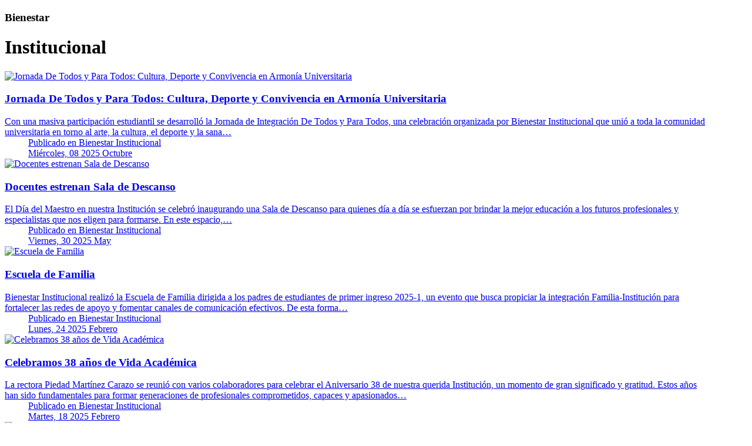

--- FILE ---
content_type: text/html; charset=utf-8
request_url: https://comunicaciones.cecar.edu.co/component/k2/itemlist/category/17-bienestar-institucional.html
body_size: 4628
content:





<!DOCTYPE html>
<html prefix="og: http://ogp.me/ns#"  lang="es-co">

<head>

	<base href="https://comunicaciones.cecar.edu.co/component/k2/itemlist/category/17-bienestar-institucional.html" />
	<meta http-equiv="content-type" content="text/html; charset=utf-8" />
	<meta name="keywords" content="corporación universitaria, educación superior, carreras profesionales, postgrados, especializaciones, educación a distancia, educación virtual, educación continuada, posgrados, universidades sucre, programas pregrado, posgrados sincelejo, pregrado sincelejo" />
	<meta name="rights" content="Copyright {year} cecar.edu.co - Todos los derechos reservados" />
	<meta property="og:url" content="https://comunicaciones.cecar.edu.co/component/k2/itemlist/category/17-bienestar-institucional.html" />
	<meta property="og:type" content="website" />
	<meta property="og:title" content="Bienestar Institucional" />
	<meta name="twitter:card" content="summary" />
	<meta name="twitter:title" content="Bienestar Institucional" />
	<meta name="generator" content="Comunicaciones CECAR - Sitio oficial de la institución privada de educación superior. Programas, servicios y noticias." />
	<title>Bienestar Institucional</title>
	<link href="/ultimas-noticias/gobierno-inteligente-gobernanza-y-planeacion/bienestar-institucional.html" rel="canonical" />
	<link href="https://cdn.jsdelivr.net/npm/simple-line-icons@2.4.1/css/simple-line-icons.css" rel="stylesheet" type="text/css" />
	<link href="/templates/sj_thedaily/css/k2.css?v=2.10.3" rel="stylesheet" type="text/css" />
	<link href="/templates/system/css/general.css" rel="stylesheet" type="text/css" />
	<link href="/templates/system/css/system.css" rel="stylesheet" type="text/css" />
	<link href="/templates/sj_thedaily/asset/bootstrap/css/bootstrap.min.css" rel="stylesheet" type="text/css" />
	<link href="/templates/sj_thedaily/css/template-green.css" rel="stylesheet" type="text/css" />
	<link href="/templates/sj_thedaily/css/pattern.css" rel="stylesheet" type="text/css" />
	<link href="/templates/sj_thedaily/css/jquery.mmenu.all.css" rel="stylesheet" type="text/css" />
	<link href="/templates/sj_thedaily/css/your_css.css" rel="stylesheet" type="text/css" />
	<link href="/templates/sj_thedaily/asset/fonts/awesome/css/font-awesome.css" rel="stylesheet" type="text/css" />
	<link href="/templates/sj_thedaily/css/responsive.css" rel="stylesheet" type="text/css" />
	<style type="text/css">
.container{width:1200px}
	</style>
	<script src="/media/jui/js/jquery.min.js?8ad5b9bea3b52a765ab7e2b9dea3d70c" type="text/javascript"></script>
	<script src="/media/jui/js/jquery-noconflict.js?8ad5b9bea3b52a765ab7e2b9dea3d70c" type="text/javascript"></script>
	<script src="/media/jui/js/jquery-migrate.min.js?8ad5b9bea3b52a765ab7e2b9dea3d70c" type="text/javascript"></script>
	<script src="/media/k2/assets/js/k2.frontend.js?v=2.10.3&b=20200429&sitepath=/" type="text/javascript"></script>
	<script src="https://comunicaciones.cecar.edu.co/templates/sj_thedaily/asset/bootstrap/js/bootstrap.min.js" type="text/javascript"></script>
	<script src="https://comunicaciones.cecar.edu.co/templates/sj_thedaily/js/keepmenu.js" type="text/javascript"></script>
	<script src="https://comunicaciones.cecar.edu.co/templates/sj_thedaily/js/scrollReveal.js" type="text/javascript"></script>
	<script src="https://comunicaciones.cecar.edu.co/templates/sj_thedaily/js/yt-script.js" type="text/javascript"></script>
	<script src="https://comunicaciones.cecar.edu.co/templates/sj_thedaily/js/jquery.mmenu.min.all.js" type="text/javascript"></script>
	<script src="https://comunicaciones.cecar.edu.co/templates/sj_thedaily/js/touchswipe.min.js" type="text/javascript"></script>
	<script type="text/javascript">
	var TMPL_NAME = "sj_thedaily";
	var TMPL_COOKIE = ["bgimage","themecolor","templateLayout","menustyle","activeNotice","typelayout"];
</script>


    <meta name="HandheldFriendly" content="true"/>
	<meta name="format-detection" content="telephone=no">
	<meta name="apple-mobile-web-app-capable" content="YES" />
    <meta http-equiv="content-type" content="text/html; charset=utf-8" />

	<meta property="og:type" content="website">
	<meta property="og:title" content="Corporación Universitaria del Caribe—CECAR">
	<meta property="og:url" content="https://comunicaciones.cecar.edu.co/">
	<meta property="og:image" content="https://comunicaciones.cecar.edu.co/images/tag.png">
	<meta property="og:description" content="Sitio oficial de la institución privada de educación superior. Programas, servicios y noticias. ">
		
			<meta name="viewport" content="width=device-width, initial-scale=1.0, user-scalable=yes"/>
		
	<!-- LINK FOR FAVICON -->
			<link rel="icon" type="image/x-icon" href="/images/favicon.ico" />
    	<link href="/templates/sj_thedaily/css/custom.css" rel="stylesheet" type="text/css">

    
	<link href="/templates/sj_thedaily/js/vertical/carousel-vertical.css" rel="stylesheet" type="text/css">
	
	<link href="/templates/sj_thedaily/js/megame/style.css?04:09:48pm" rel="stylesheet" type="text/css">
	
	<script src="/templates/sj_thedaily/js/megame/script.js?v=2" type="text/javascript"></script>


    <!-- Suport IE8: media query, html5 -->

<link href="https://comunicaciones.cecar.edu.co/templates/sj_thedaily/asset/fonts/font-urwgeometric/css/font-urwgeometric.css" rel='stylesheet' type='text/css' />



	<!-- Google Analytics -->
	<!-- Global site tag (gtag.js) - Google Analytics -->
<script async src="https://www.googletagmanager.com/gtag/js?id=UA-43939962-4"></script>
<script>
  window.dataLayer = window.dataLayer || [];
  function gtag(){dataLayer.push(arguments);}
  gtag('js', new Date());

  gtag('config', 'UA-43939962-4');
</script>
	<!-- End Google Analytics -->

	
    
	    <!-- Global site tag (gtag.js) - Google Analytics -->
<script async src="https://www.googletagmanager.com/gtag/js?id=UA-43939962-4"></script>
<script>
  window.dataLayer = window.dataLayer || [];
  function gtag(){dataLayer.push(arguments);}
  gtag('js', new Date());

  gtag('config', 'UA-43939962-4');
</script>
<style>
	.noticias .owl-agencia .owl-item img {
		width: auto !important;
		height: auto !important;
	}
</style>
</head>










<body id="bd" class=" " >



	
	<div id="system-message-container">
	</div>

    
<!-- Start K2 Category Layout -->
<div id="k2Container" class="container itemListView">



	

	
		<div class="boxtitleevents">
			<h3 class="subtitlevents">Bienestar</h3>
			<h1 class="titlevents">					
				
				Institucional 			
			
			</h1>
		</div>	

		





		<!-- Item list -->
	<div class="itemList">

				<!-- Leading items -->
		<div class="row" id="itemListLeading">

			
			
			
					<div class="col-xl-4 col-lg-4 col-md-6 col-sm-12 col-xs-12">
						
<div class="catItemViewlist">

				
		<a href="/ultimas-noticias/gobierno-inteligente-gobernanza-y-planeacion/bienestar-institucional/jornada-de-todos-y-para-todos-cultura-deporte-y-convivencia-en-armonia-universitaria.html" title="Jornada De Todos y Para Todos: Cultura, Deporte y Convivencia en Armon&iacute;a  Universitaria">
		
			<div class="catImageBlock">		  
				
				<img src="/media/k2/items/cache/62a4a9c0a74da8a52387d26b7c7c882e_XL.jpg" alt="Jornada De Todos y Para Todos: Cultura, Deporte y Convivencia en Armonía  Universitaria" />		

				<h3 class="catTitle">
					Jornada De Todos y Para Todos: Cultura, Deporte y Convivencia en Armonía  Universitaria			
				</h3>

			</div>

			<div class="catItemViewbox">				

				<div class="catIntroText">
				Con una masiva participación estudiantil se desarrolló la Jornada de Integración De Todos y Para Todos, una celebración organizada por Bienestar Institucional que unió a toda la comunidad universitaria en torno al arte, la cultura, el deporte y la sana&#8230;				</div>

				<div class="catItemExtraFields">						
					
					<dd class="catCategory">
						<span>Publicado en</span>
						Bienestar Institucional					</dd>

					<dd class="catcreate">
						Miércoles, 08 2025 Octubre					</dd>	
				
				</div>

			</div>	

		</a>

	
	
	<div class="clr"></div>

</div>

					</div>
			



			
			
			
					<div class="col-xl-4 col-lg-4 col-md-6 col-sm-12 col-xs-12">
						
<div class="catItemViewlist">

				
		<a href="/ultimas-noticias/gobierno-inteligente-gobernanza-y-planeacion/bienestar-institucional/docentes-estrenan-sala-de-descanso.html" title="Docentes estrenan Sala de Descanso">
		
			<div class="catImageBlock">		  
				
				<img src="/media/k2/items/cache/bbe9943202fa5d55c21cdfa8e388b9dd_XL.jpg" alt="Docentes estrenan Sala de Descanso" />		

				<h3 class="catTitle">
					Docentes estrenan Sala de Descanso			
				</h3>

			</div>

			<div class="catItemViewbox">				

				<div class="catIntroText">
				El Día del Maestro en nuestra Institución se celebró inaugurando una Sala de Descanso para quienes día a día se esfuerzan por brindar la mejor educación a los futuros profesionales y especialistas que nos eligen para formarse. En este espacio,&#8230;				</div>

				<div class="catItemExtraFields">						
					
					<dd class="catCategory">
						<span>Publicado en</span>
						Bienestar Institucional					</dd>

					<dd class="catcreate">
						Viernes, 30 2025 May					</dd>	
				
				</div>

			</div>	

		</a>

	
	
	<div class="clr"></div>

</div>

					</div>
			



			
			
			
					<div class="col-xl-4 col-lg-4 col-md-6 col-sm-12 col-xs-12">
						
<div class="catItemViewlist">

				
		<a href="/ultimas-noticias/gobierno-inteligente-gobernanza-y-planeacion/bienestar-institucional/escuela-de-familia.html" title="Escuela de Familia">
		
			<div class="catImageBlock">		  
				
				<img src="/media/k2/items/cache/c5a174605db7b0420b31afa8f933cbd2_XL.jpg" alt="Escuela de Familia" />		

				<h3 class="catTitle">
					Escuela de Familia			
				</h3>

			</div>

			<div class="catItemViewbox">				

				<div class="catIntroText">
				Bienestar Institucional realizó la Escuela de Familia dirigida a los padres de estudiantes de primer ingreso 2025-1, un evento que busca propiciar la integración Familia-Institución para fortalecer las redes de apoyo y fomentar canales de comunicación efectivos. De esta forma&#8230;				</div>

				<div class="catItemExtraFields">						
					
					<dd class="catCategory">
						<span>Publicado en</span>
						Bienestar Institucional					</dd>

					<dd class="catcreate">
						Lunes, 24 2025 Febrero					</dd>	
				
				</div>

			</div>	

		</a>

	
	
	<div class="clr"></div>

</div>

					</div>
			



			
			
			
					<div class="col-xl-4 col-lg-4 col-md-6 col-sm-12 col-xs-12">
						
<div class="catItemViewlist">

				
		<a href="/ultimas-noticias/gobierno-inteligente-gobernanza-y-planeacion/bienestar-institucional/celebramos-38-anos-de-vida-academica.html" title="Celebramos 38 a&ntilde;os de Vida Acad&eacute;mica">
		
			<div class="catImageBlock">		  
				
				<img src="/media/k2/items/cache/c2aa558e3f0641956442e89048e9b046_XL.jpg" alt="Celebramos 38 años de Vida Académica" />		

				<h3 class="catTitle">
					Celebramos 38 años de Vida Académica			
				</h3>

			</div>

			<div class="catItemViewbox">				

				<div class="catIntroText">
				La rectora Piedad Martínez Carazo se reunió con varios colaboradores para celebrar el Aniversario 38 de nuestra querida Institución, un momento de gran significado y gratitud. Estos años han sido fundamentales para formar generaciones de profesionales comprometidos, capaces y apasionados&#8230;				</div>

				<div class="catItemExtraFields">						
					
					<dd class="catCategory">
						<span>Publicado en</span>
						Bienestar Institucional					</dd>

					<dd class="catcreate">
						Martes, 18 2025 Febrero					</dd>	
				
				</div>

			</div>	

		</a>

	
	
	<div class="clr"></div>

</div>

					</div>
			



			
			
			
					<div class="col-xl-4 col-lg-4 col-md-6 col-sm-12 col-xs-12">
						
<div class="catItemViewlist">

				
		<a href="/ultimas-noticias/gobierno-inteligente-gobernanza-y-planeacion/bienestar-institucional/cerca-de-700-nuevos-estudiantes-iniciaron-su-historia-academica-en-cecar.html" title="M&aacute;s de 700 nuevos estudiantes iniciaron su historia acad&eacute;mica en CECAR">
		
			<div class="catImageBlock">		  
				
				<img src="/media/k2/items/cache/5c4e47ee15a98039b3ec5c8a20ef7ec6_XL.jpg" alt="Más de 700 nuevos estudiantes iniciaron su historia académica en CECAR" />		

				<h3 class="catTitle">
					Más de 700 nuevos estudiantes iniciaron su historia académica en CECAR			
				</h3>

			</div>

			<div class="catItemViewbox">				

				<div class="catIntroText">
				Una jornada cargada de alegría, emociones, y muchas expectativas vivieron nuestros nuevos estudiantes en su primer día en la Institución. Todos comienzan una nueva etapa llena de oportunidades y desafíos. El inicio de una historia única, donde cada paso, cada&#8230;				</div>

				<div class="catItemExtraFields">						
					
					<dd class="catCategory">
						<span>Publicado en</span>
						Bienestar Institucional					</dd>

					<dd class="catcreate">
						Viernes, 14 2025 Febrero					</dd>	
				
				</div>

			</div>	

		</a>

	
	
	<div class="clr"></div>

</div>

					</div>
			



			
			
			
					<div class="col-xl-4 col-lg-4 col-md-6 col-sm-12 col-xs-12">
						
<div class="catItemViewlist">

				
		<a href="/ultimas-noticias/gobierno-inteligente-gobernanza-y-planeacion/bienestar-institucional/navidad-cecarense-llena-de-alegria-magia-y-diversion.html" title="Navidad Cecarense, llena de alegr&iacute;a, magia y diversi&oacute;n">
		
			<div class="catImageBlock">		  
				
				<img src="/media/k2/items/cache/aa01d13accae1fbd745d9e7b147e00bc_XL.jpg" alt="Navidad Cecarense, llena de alegría, magia y diversión" />		

				<h3 class="catTitle">
					Navidad Cecarense, llena de alegría, magia y diversión			
				</h3>

			</div>

			<div class="catItemViewbox">				

				<div class="catIntroText">
				En esta temporada tan especial, queremos compartir con toda nuestra comunidad universitaria los momentos de alegría y unión que vivimos en nuestra reciente celebración navideña. Fue una tarde llena de sonrisas y emociones, donde las oficinas de la Institución participaron&#8230;				</div>

				<div class="catItemExtraFields">						
					
					<dd class="catCategory">
						<span>Publicado en</span>
						Bienestar Institucional					</dd>

					<dd class="catcreate">
						Lunes, 23 2024 Diciembre					</dd>	
				
				</div>

			</div>	

		</a>

	
	
	<div class="clr"></div>

</div>

					</div>
			



			
		</div>
		


	</div>

	<!-- Pagination -->
		<div class="k2Pagination agenciapagination">
		<ul class="pagination"><li class="active"><span>1</span></li><li><a title="2" href="/component/k2/content/17-bienestar-institucional.html?start=6" class="pagenav">2</a></li><li><a title="3" href="/component/k2/content/17-bienestar-institucional.html?start=12" class="pagenav">3</a></li><li><a title="4" href="/component/k2/content/17-bienestar-institucional.html?start=18" class="pagenav">4</a></li><li><a title="5" href="/component/k2/content/17-bienestar-institucional.html?start=24" class="pagenav">5</a></li><li><a title="6" href="/component/k2/content/17-bienestar-institucional.html?start=30" class="pagenav">6</a></li><li><a title="7" href="/component/k2/content/17-bienestar-institucional.html?start=36" class="pagenav">7</a></li><li><a title="Siguiente" href="/component/k2/content/17-bienestar-institucional.html?start=6" class="pagenav"><i class="fa fa-long-arrow-right l-hiden"></i> <i class="fa fa-long-arrow-left r-hiden"></i></a></li><li><a title="Fin" href="/component/k2/content/17-bienestar-institucional.html?start=36" class="pagenav">Fin</a></li></ul>		<span class="pagecounter">
		Página 1 de 7		</span>		
	</div>
	
	</div>
<!-- End K2 Category Layout -->


	<section class="block bg-white">		

			<div class="container">

				<div class="row">
				
					<div id="copyright">
						Copyright &reg; 2025 CECAR. Todos los derechos reservados. <span style="margin-left: 10px;"><i class="fa fa-check-circle"></i> <em>VIGILADA MINEDUCACIÓN</em></span>
					</div>
					
				</div>	
			</div>

			<div class="gg-color">
				<div class="col-xl-2 col-lg-2 col-md-2 col-sm-2 col-xs-2 col-2 gg-color-a"></div>
				<div class="col-xl-2 col-lg-2 col-md-2 col-sm-2 col-xs-2 col-2 gg-color-b"></div>
				<div class="col-xl-2 col-lg-2 col-md-2 col-sm-2 col-xs-2 col-2 gg-color-c"></div>
				<div class="col-xl-2 col-lg-2 col-md-2 col-sm-2 col-xs-2 col-2 gg-color-d"></div>
				<div class="col-xl-2 col-lg-2 col-md-2 col-sm-2 col-xs-2 col-2 gg-color-e"></div>
				<div class="col-xl-2 col-lg-2 col-md-2 col-sm-2 col-xs-2 col-2 gg-color-f"></div>
			</div>

	</section>
	


</body>


<script type="text/javascript">


	jQuery(document).ready(function() { 

		
		jQuery('.search-toggle').on('click', function(e) {
              var selector = jQuery(this).data('selector');
            
              jQuery(selector).toggleClass('show').find('.search-input').focus();
              jQuery(this).toggleClass('active');
			  jQuery("#searching").toggleClass('active');
              e.preventDefault();
        });

		var darkMode;

		if (localStorage.getItem('dark-mode')) {  
		// if dark mode is in storage, set variable with that value
		darkMode = localStorage.getItem('dark-mode');  
		} else {  
		// if dark mode is not in storage, set variable to 'light'
		darkMode = 'light';  
		}

		// set new localStorage value
		localStorage.setItem('dark-mode', darkMode);


		if (localStorage.getItem('dark-mode') == 'dark') {
		// if the above is 'dark' then apply .dark to the body
		jQuery('body').addClass('dark');  
		// hide the 'dark' button
		jQuery('.dark-button').hide();
		// show the 'light' button
		jQuery('.light-button').show();
		}


		// Toggle dark UI

		jQuery('.dark-button').on('click', function() {  
			jQuery('.dark-button').hide();
			jQuery('.light-button').show();
			jQuery('body').addClass('dark');  
		// set stored value to 'dark'
		localStorage.setItem('dark-mode', 'dark');
		});

		jQuery('.light-button').on('click', function() {  
			jQuery('.light-button').hide();
			jQuery('.dark-button').show();
			jQuery('body').removeClass('dark');
		// set stored value to 'light'
		localStorage.setItem('dark-mode', 'light');   
		});

	});

</script>

</html>




